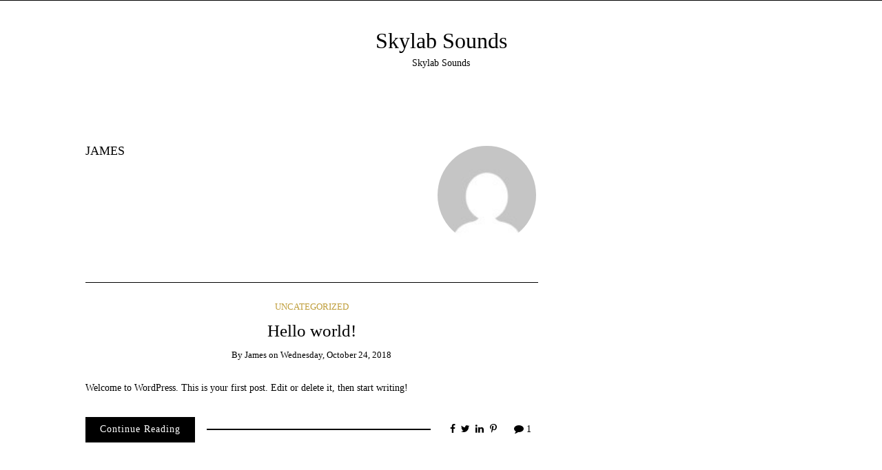

--- FILE ---
content_type: text/css
request_url: http://www.skylabsounds.com/wp-content/themes/writee/style.css?ver=6.8.3
body_size: 1326
content:
/*
Theme Name: Writee
Theme URI: https://www.scissorthemes.com/theme/writee
Author: Scissor Themes
Author URI: https://www.scissorthemes.com
Description: Writee is an elegant free personal WordPress blog theme and well suited for personal, food, travel, fashion, corporate, or any other amazing blog. Writee is fully responsive and mobile friendly. The theme features pixel perfect design and includes 3 custom widgets, Customizer Options, full-width/boxed slider to showcase your content with style. Writee is translation ready and supports the following languages AR_ARABIC, DE_GERMAN, ES_spanish, FR_french, IT_itnalian, RU_Russian, ZH_CHINES.
Version: 2.0.5
Tested up to:5.9
Requires PHP: 7.0
License: GNU General Public License v2 or later
License URI: http://www.gnu.org/licenses/gpl-2.0.html
Text Domain: writee
Tags:  two-columns,one-column, left-sidebar,right-sidebar,grid-layout, custom-logo, custom-colors, custom-menu, editor-style, featured-images, microformats, post-formats, rtl-language-support, sticky-post, threaded-comments, translation-ready, theme-options,Blog, News, e-commerce
*/

/* =WordPress Core
-------------------------------------------------------------- */
.gallery-caption{

}

.alignnone {
    margin: 5px 20px 20px 0;
}

.aligncenter, div.aligncenter {
    display: block;
    margin: 5px auto 5px auto;
}

.alignright {
    float:right;
    margin: 5px 0 20px 20px;
}

.alignleft {
    float: left;
    margin: 5px 20px 20px 0;
}

a img.alignright {
    float: right;
    margin: 5px 0 20px 20px;
}

a img.alignnone {
    margin: 5px 20px 20px 0;
}

a img.alignleft {
    float: left;
    margin: 5px 20px 20px 0;
}

a img.aligncenter {
    display: block;
    margin-left: auto;
    margin-right: auto
}

.wp-caption {
    background: #fff;
    border: 1px solid #f0f0f0;
    max-width: 96%; /* Image does not overflow the content area */
    padding: 5px 3px 10px;
    text-align: center;
}

.wp-caption.alignnone {
    margin: 5px 20px 20px 0;
}

.wp-caption.alignleft {
    margin: 5px 20px 20px 0;
}

.wp-caption.alignright {
    margin: 5px 0 20px 20px;
}

.wp-caption img {
    border: 0 none;
    height: auto;
    margin: 0;
    max-width: 98.5%;
    padding: 0;
    width: auto;
}

.wp-caption p.wp-caption-text {
    font-size: 11px;
    line-height: 17px;
    margin: 0;
    padding: 0 4px 5px;
}

/* Text meant only for screen readers. */
.screen-reader-text {
	clip: rect(1px, 1px, 1px, 1px);
	position: absolute !important;
	height: 1px;
	width: 1px;
	overflow: hidden;
}

.screen-reader-text:focus {
	background-color: #f1f1f1;
	border-radius: 3px;
	box-shadow: 0 0 2px 2px rgba(0, 0, 0, 0.6);
	clip: auto !important;
	color: #21759b;
	display: block;
	font-size: 14px;
	font-size: 0.875rem;
	font-weight: bold;
	height: auto;
	left: 5px;
	line-height: normal;
	padding: 15px 23px 14px;
	text-decoration: none;
	top: 5px;
	width: auto;
	z-index: 100000; /* Above WP toolbar. */
}
/* wordpress mailchimp plugin widget css conflict */
.widget.widget-line .mc4wp-form{
	position:relative;
}
